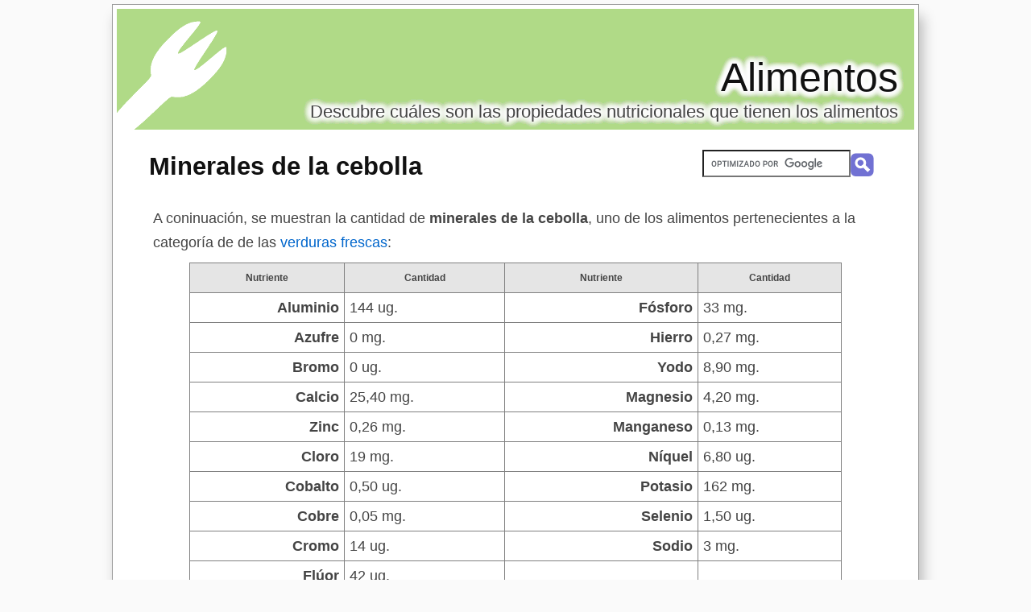

--- FILE ---
content_type: text/html; charset=utf-8
request_url: https://alimentos.org.es/minerales-cebolla
body_size: 5628
content:
<?xml version="1.0" encoding="UTF-8"?><!DOCTYPE html PUBLIC "-//W3C//DTD XHTML 1.0 Strict//EN" "http://www.w3.org/TR/xhtml1/DTD/xhtml1-strict.dtd"><html
xmlns="http://www.w3.org/1999/xhtml" lang="es_ES" xml:lang="es_ES"><head><title>▷ Minerales de la Cebolla</title><meta
name="description" content="Conoce cuales son los minerales de la cebolla en la tabla de los minerales de esta verdura y otras propiedades de la cebolla." /><meta
name="keywords" content="Alimentos" /><meta
name="title" content="▷ Minerales de la Cebolla" /><meta
name="viewport" content="width=device-width, initial-scale=1, maximum-scale=1" /><meta
name="expires" content="never" /><meta
name="distribution" content="world" /><meta
http-equiv="Content-Type" content="text/html; charset=utf-8" /><link
type="text/css" rel="stylesheet" href="//alimentos.org.es/css-alimentos.org.es/main-1723213529.css" media="all" /><link
rel="alternate" type="application/rss+xml" title="alimentos.org.es RSS Feed" href="//alimentos.org.es/feed" /><link
rel="shortcut icon" href="//alimentos.org.es/img-alimentos.org.es/theme/favicon.ico" /><meta
name="og:title" content="Minerales de la cebolla" /><meta
name="og:url" content="//alimentos.org.es/minerales-cebolla" /><meta
name="og:type" content="article" /><meta
name="og:image" content="//alimentos.org.es/img-alimentos.org.es/cebolla.jpg" /><meta
name="og:description" content="Conoce cuales son los minerales de la cebolla en la tabla de los minerales de esta verdura y otras propiedades de la cebolla." /><meta
name="og:locale" content="es_ES" /><meta
name="og:site_name" content="Alimentos" /><script async src="//pagead2.googlesyndication.com/pagead/js/adsbygoogle.js"></script><script>
(adsbygoogle=window.adsbygoogle||[]).push({google_ad_client:"ca-pub-1026478713385482",enable_page_level_ads:true});</script><meta
property="article:tag" content="minerales de la cebolla" /><meta
property="article:tag" content="cebolla" /><meta
property="article:section" content="Nutrientes" /><meta
property="article:published_time" content="2009-04-27T09:00:00+00:00" /><meta
property="article:modified_time" content="2026-01-14T16:56:18+00:00" /><script type="text/javascript">/*<![CDATA[*/
(function(i,s,o,g,r,a,m){i['GoogleAnalyticsObject']=r;i[r]=i[r]||function(){(i[r].q=i[r].q||[]).push(arguments)},i[r].l=1*new Date();a=s.createElement(o),m=s.getElementsByTagName(o)[0];a.async=1;a.src=g;m.parentNode.insertBefore(a,m)})(window,document,'script','//www.google-analytics.com/analytics.js','ga');ga('create','UA-6968631-29','auto');ga('send','pageview');function alternate_adblock()
{var scripts=document.getElementsByTagName("script");for(i=0;i<scripts.length;i++)
{if(scripts[i].getAttribute("src")=="//pagead2.googlesyndication.com/pagead/show_ads.js"||scripts[i].getAttribute("src")=="//pagead2.googlesyndication.com/pagead/js/adsbygoogle.js")
{scripts[i].parentElement.setAttribute("class","");var old_html=scripts[i].parentElement.innerHTML+' ';scripts[i].parentElement.innerHTML='<p><strong>Haz click en el siguiente enlace para ver <a target="_blank" rel="nofollow" href="https://www.amazon.es/gp/search?ie=UTF8&camp=3626&creative=24790&index=aps&keywords=Minerales+de+la+cebolla&linkCode=ur2&tag=alt-alimentos-org-es-21">productos relacionados con minerales de la cebolla</a>.</strong></p>'+old_html;break;}}}
function alternate_ga()
{var bv_ads_160=['<iframe src="https://rcm-eu.amazon-adsystem.com/e/cm?o=30&p=14&l=ur1&category=apparel&banner=0RT1WAAXP4V23S03SGG2&f=ifr&linkID=0ada4cc23a39854989a23ec928af6cea&t=amz-banner-bottom-21&tracking_id=amz-banner-bottom-21" width="160" height="600" scrolling="no" border="0" marginwidth="0" style="border:none;" frameborder="0"></iframe>','<iframe src="https://rcm-eu.amazon-adsystem.com/e/cm?o=30&p=14&l=ur1&category=watches&banner=085BSR5S01CFT8RQBE02&f=ifr&linkID=17e85f528614f6916afee5eb3e114c24&t=amz-banner-bottom-21&tracking_id=amz-banner-bottom-21" width="160" height="600" scrolling="no" border="0" marginwidth="0" style="border:none;" frameborder="0"></iframe>','<iframe src="https://rcm-eu.amazon-adsystem.com/e/cm?o=30&p=14&l=ur1&category=rebajas_hasta&banner=0QN9JFNJ76TB24PCHQG2&f=ifr&linkID=51f356942ed669b9058262fbfe45d8d8&t=amz-banner-bottom-21&tracking_id=amz-banner-bottom-21" width="160" height="600" scrolling="no" border="0" marginwidth="0" style="border:none;" frameborder="0"></iframe>','<iframe src="https://rcm-eu.amazon-adsystem.com/e/cm?o=30&p=14&l=ur1&category=premium&banner=1D9E5EF28RHYM8HGN8R2&f=ifr&linkID=55be6edebc4f4a4accd0bb764208551d&t=amz-banner-bottom-21&tracking_id=amz-banner-bottom-21" width="160" height="600" scrolling="no" border="0" marginwidth="0" style="border:none;" frameborder="0"></iframe>','<iframe src="https://rcm-eu.amazon-adsystem.com/e/cm?o=30&p=14&l=ur1&category=ofertasdeultimo&banner=05NCJ6JDJPANHQQBMKR2&f=ifr&linkID=0b902fd00b1547f7ba01284d2b43b32a&t=amz-banner-bottom-21&tracking_id=amz-banner-bottom-21" width="160" height="600" scrolling="no" border="0" marginwidth="0" style="border:none;" frameborder="0"></iframe>','<iframe src="https://rcm-eu.amazon-adsystem.com/e/cm?o=30&p=11&l=ur1&category=shoes&banner=0JFGPJWBV75TMWCWX502&f=ifr&linkID=61d53c86c0a66cbc9dd23eaade5008d8&t=amz-banner-bottom-21&tracking_id=amz-banner-bottom-21" width="120" height="600" scrolling="no" border="0" marginwidth="0" style="border:none;" frameborder="0"></iframe>','<iframe src="https://rcm-eu.amazon-adsystem.com/e/cm?o=30&p=14&l=ur1&category=jewellery&banner=08BZ6SY3MT9DY4K2YH02&f=ifr&linkID=4bd2c619c8914f1676052c98f714bbfc&t=amz-banner-bottom-21&tracking_id=amz-banner-bottom-21" width="160" height="600" scrolling="no" border="0" marginwidth="0" style="border:none;" frameborder="0"></iframe>'];var bv_ads_300=['<iframe src="https://rcm-eu.amazon-adsystem.com/e/cm?o=30&p=12&l=ur1&category=apparel&banner=0BSSKQPXGC7SRHW2Q002&f=ifr&linkID=c412a59aa5057e6bab749e1f59a7c25d&t=amz-banner-bottom-21&tracking_id=amz-banner-bottom-21" width="300" height="250" scrolling="no" border="0" marginwidth="0" style="border:none;" frameborder="0"></iframe>','<iframe src="https://rcm-eu.amazon-adsystem.com/e/cm?o=30&p=12&l=ur1&category=watches&banner=1H67R6F3H9X3W7XHE002&f=ifr&linkID=291575f54e2dd2790a6d0d87902cee40&t=amz-banner-bottom-21&tracking_id=amz-banner-bottom-21" width="300" height="250" scrolling="no" border="0" marginwidth="0" style="border:none;" frameborder="0"></iframe>','<iframe src="https://rcm-eu.amazon-adsystem.com/e/cm?o=30&p=12&l=ur1&category=rebajas_hasta&banner=10FK7CT2DC5K9F7ZWP82&f=ifr&linkID=a86302e0561873461b46b42279e47058&t=amz-banner-bottom-21&tracking_id=amz-banner-bottom-21" width="300" height="250" scrolling="no" border="0" marginwidth="0" style="border:none;" frameborder="0"></iframe>','<iframe src="https://rcm-eu.amazon-adsystem.com/e/cm?o=30&p=12&l=ur1&category=premium&banner=0EMP21769P76KEGTJNR2&f=ifr&linkID=5ca694887fba7b9dce1e67794a7ef318&t=amz-banner-bottom-21&tracking_id=amz-banner-bottom-21" width="300" height="250" scrolling="no" border="0" marginwidth="0" style="border:none;" frameborder="0"></iframe>','<iframe src="https://rcm-eu.amazon-adsystem.com/e/cm?o=30&p=12&l=ur1&category=ofertasdeultimo&banner=01K8FJK4G53N9Q0K7J82&f=ifr&linkID=2cf60bd8aab227039c376b0d12edc15e&t=amz-banner-bottom-21&tracking_id=amz-banner-bottom-21" width="300" height="250" scrolling="no" border="0" marginwidth="0" style="border:none;" frameborder="0"></iframe>','<iframe src="https://rcm-eu.amazon-adsystem.com/e/cm?o=30&p=12&l=ur1&category=shoes&banner=0B0P15A56Q2VEND976R2&f=ifr&linkID=6c9ce254844782e33c0a82b31d315a10&t=amz-banner-bottom-21&tracking_id=amz-banner-bottom-21" width="300" height="250" scrolling="no" border="0" marginwidth="0" style="border:none;" frameborder="0"></iframe>','<iframe src="https://rcm-eu.amazon-adsystem.com/e/cm?o=30&p=12&l=ur1&category=jewellery&banner=1MA6KJ6WYKAP6F3EYHG2&f=ifr&linkID=c7685295f8a8d277b5c6af8ccfc347a0&t=amz-banner-bottom-21&tracking_id=amz-banner-bottom-21" width="300" height="250" scrolling="no" border="0" marginwidth="0" style="border:none;" frameborder="0"></iframe>'];var divs=document.getElementsByTagName("div");for(i=0;i<divs.length;i++)
{if(divs[i].getAttribute("class")&&divs[i].getAttribute("class").indexOf('footer_ads')>-1&&(divs[i].innerHTML==''||divs[i].innerHTML.indexOf('google')==-1))
{if(divs[i].offsetWidth<161)
{divs[i].innerHTML=bv_ads_160[Math.floor(Math.random()*bv_ads_160.length)];}
else
{divs[i].innerHTML=bv_ads_300[Math.floor(Math.random()*bv_ads_300.length)];}
break;}}}
window.onload=function(){var scripts=document.getElementsByTagName("script");setTimeout(function(){var hasads=false;for(i=0;i<scripts.length;i++)
{if(scripts[i].getAttribute("src")=="//pagead2.googlesyndication.com/pagead/show_ads.js"||scripts[i].getAttribute("src")=="//pagead2.googlesyndication.com/pagead/js/adsbygoogle.js")
{hasads=true;break;}}
if(hasads)
{ga('send','event','GAAvailable','Yes',{'nonInteraction':1});var ad=document.querySelector("ins");if(ad!=null)
{ga('send','event','ShowingGA','Yes',{'nonInteraction':1});}
else
{ga('send','event','ShowingGA','No',{'nonInteraction':1});alternate_adblock();}}
else
{ga('send','event','GAAvailable','No',{'nonInteraction':1});alternate_ga();}},1000);};/*]]>*/</script><script async src="https://www.googletagmanager.com/gtag/js?id=G-3HV7PGT7S5"></script><script>
window.dataLayer=window.dataLayer||[];function gtag(){dataLayer.push(arguments);}
gtag('js',new Date());gtag('config','G-3HV7PGT7S5');</script><script type="text/javascript">
window.onload=function(){var privacy_widget=document.getElementById('privacy_widget');if(null!=privacy_widget)
{privacy_widget.parentNode.removeChild(privacy_widget);}}</script></head><body><div
class="content_title"><h1><a
title="Minerales de la cebolla" href="//alimentos.org.es/minerales-cebolla">Minerales de la cebolla</a></h1></div><script type="text/javascript">
window.google_analytics_uacct="UA-6968631-29";</script><div
class="container "><div
class="blur"><div
class="shadow_outer"><div
class="shadow_inner"><div
class="header"><h2><a
title="Alimentos" href="//alimentos.org.es/">Alimentos</a></h2><h3>Descubre cuáles son las propiedades nutricionales que tienen los alimentos</h3><div
class="header_block search"><form
action="//alimentos.org.es/buscar" id="cse-search-box"><div> <input
type="hidden" name="cx" value="partner-pub-1026478713385482:1166726194" /> <input
type="hidden" name="cof" value="FORID:10" /> <input
type="hidden" name="ie" value="UTF-8" /> <input
type="text" name="q" size="28" /><div
class="search_button"><input
type="image" src="//alimentos.org.es/img-alimentos.org.es/theme/empty.gif" value="Buscar" title="Buscar" /></div></div></form><script type="text/javascript" src="https://www.google.es/coop/cse/brand?form=cse-search-box&amp;lang=es" async></script></div></div><div
class="body"><div
class="main_content"><div
class="content"><p> A coninuación, se muestran la cantidad de <strong>minerales de la cebolla</strong>, 
uno de los alimentos pertenecientes a la categoría de de las <a
title="verduras frescas" href="//alimentos.org.es/alimentos/verduras-frescas">verduras frescas</a>:</p><table
class="nutrients_data" summary="Minerales  cebolla"><tr
class="main_head"><th>Nutriente</th><th>Cantidad</th><th>Nutriente</th><th>Cantidad</th></tr><tr><th>Aluminio</th><td>144 ug.</td><th>Fósforo</th><td>33 mg.</td></tr><tr><th>Azufre</th><td>0 mg.</td><th>Hierro</th><td>0,27 mg.</td></tr><tr><th>Bromo</th><td>0 ug.</td><th>Yodo</th><td>8,90 mg.</td></tr><tr><th>Calcio</th><td>25,40 mg.</td><th>Magnesio</th><td>4,20 mg.</td></tr><tr><th>Zinc</th><td>0,26 mg.</td><th>Manganeso</th><td>0,13 mg.</td></tr><tr><th>Cloro</th><td>19 mg.</td><th>Níquel</th><td>6,80 ug.</td></tr><tr><th>Cobalto</th><td>0,50 ug.</td><th>Potasio</th><td>162 mg.</td></tr><tr><th>Cobre</th><td>0,05 mg.</td><th>Selenio</th><td>1,50 ug.</td></tr><tr><th>Cromo</th><td>14 ug.</td><th>Sodio</th><td>3 mg.</td></tr><tr><th>Flúor</th><td>42 ug.</td><th></th><td></td></tr></table><p> La cantidad de estos nutrientes corresponde a 100 gramos de <a
title="Propiedades de la cebolla" href="//alimentos.org.es/cebolla">cebolla</a>.</p><div
class="center"><div
class="g_ads"> <ins
class="adsbygoogle"
style="display:inline-block"
data-full-width-responsive="true"
data-ad-client="ca-pub-1026478713385482"
data-ad-slot="2286688590"></ins><script>
(adsbygoogle=window.adsbygoogle||[]).push({});</script></div></div><p> Otras tablas nutricionales de esta verdura:</p><p
class="other_nutritional_tables"><div
class="float_left"> <a
title="cebolla" href="//alimentos.org.es/cebolla"> <img
alt="cebolla" title="cebolla" src="//alimentos.org.es/img-alimentos.org.es/cebolla.jpg" width="80" height="130" class="float_left main_image"/> </a></div><div
class="float_left"><ul
class="fashioned nutrients"><li><a
href="//alimentos.org.es/nutrientes-cebolla" title="Tabla de nutrientes de la cebolla">Principales nutrientes</a></li><li><a
href="//alimentos.org.es/calorias-cebolla" title="Tabla de calorías de la cebolla">Calorías</a></li><li><a
href="//alimentos.org.es/vitaminas-cebolla" title="Tabla de vitaminas de la cebolla">Vitaminas</a></li><li><a
href="//alimentos.org.es/proteinas-cebolla" title="Tabla de proteínas de la cebolla">Proteínas</a></li><li><a
href="//alimentos.org.es/aminoacidos-cebolla" title="Tabla de aminoácidos de la cebolla">Aminoácidos</a></li><li><a
href="//alimentos.org.es/carbohidratos-cebolla" title="Tabla de carbohidratos de la cebolla">Carbohidratos</a></li></ul></div></p><div
id="custom_social"></div><h2>Minerales de alimentos relacionados con la cebolla</h2><p> A continuación se muestra una lista enlaces a las tablas de minerales de alimentos relacionados con la cebolla:</p><ul
class="fashioned"><table
class="related"><tr><td> <a
title="Acelgas y sus minerales" href="//alimentos.org.es/minerales-acelgas"><img
alt="minerales de las acelgas" title="Minerales en acelgas" src="//alimentos.org.es/img-alimentos.org.es/acelgas.jpg" width="150" height="245" class="float_left main_image"/></a></td><td> <a
title="Ajo y sus minerales" href="//alimentos.org.es/minerales-ajo"><img
alt="minerales del ajo" title="Minerales en ajo" src="//alimentos.org.es/img-alimentos.org.es/ajo.jpg" width="150" height="245" class="float_left main_image"/></a></td><td> <a
title="Alcachofa y sus minerales" href="//alimentos.org.es/minerales-alcachofa"><img
alt="minerales de la alcachofa" title="Minerales en alcachofa" src="//alimentos.org.es/img-alimentos.org.es/alcachofa.jpg" width="150" height="245" class="float_left main_image"/></a></td></tr><tr><td> <a
title="Acelgas y sus minerales" href="//alimentos.org.es/minerales-acelgas">Minerales de las acelgas</a></td><td> <a
title="Ajo y sus minerales" href="//alimentos.org.es/minerales-ajo">Minerales del ajo</a></td><td> <a
title="Alcachofa y sus minerales" href="//alimentos.org.es/minerales-alcachofa">Minerales de la alcachofa</a></td></tr></table></ul><h4>También te puede interesar...</h4><div
class="g_rel"> <ins
class="adsbygoogle"
style="display:block"
data-ad-format="autorelaxed"
data-ad-client="ca-pub-1026478713385482"
data-ad-slot="1903331898"></ins><script>
(adsbygoogle=window.adsbygoogle||[]).push({});</script></div><div
id="social"></div><div
class="footer_ads"><div
class="g_ads"> <ins
class="adsbygoogle"
style="display:inline-block"
data-ad-client="ca-pub-1026478713385482"
data-ad-slot="9729230197"></ins><script>
(adsbygoogle=window.adsbygoogle||[]).push({});</script></div></div></div></div><div
class="menu"><div
class="menu_block sections"> <strong
class="title">Tipos de alimentos</strong><ul><li><a
title="Alimentos que son aceites y grasas" href="//alimentos.org.es/alimentos/aceites-y-grasas"><span
class="image_space"></span><span
class="title_space">Aceites y grasas</span></a></li><li><a
title="Alimentos que son alimentos varios" href="//alimentos.org.es/alimentos/alimentos-varios"><span
class="image_space"></span><span
class="title_space">Alimentos varios</span></a></li><li><a
title="Alimentos que son aperitivos" href="//alimentos.org.es/alimentos/aperitivos"><span
class="image_space"></span><span
class="title_space">Aperitivos</span></a></li><li><a
title="Alimentos que son azúcares, dulces y pastelería" href="//alimentos.org.es/alimentos/azucares-dulces-y-pasteleria"><span
class="image_space"></span><span
class="title_space">Azúcares, dulces y pastelería</span></a></li><li><a
title="Alimentos que son bebidas" href="//alimentos.org.es/alimentos/bebidas"><span
class="image_space"></span><span
class="title_space">Bebidas</span></a></li><li><a
title="Alimentos que son carnes y derivados" href="//alimentos.org.es/alimentos/carnes-y-derivados"><span
class="image_space"></span><span
class="title_space">Carnes y derivados</span></a></li><li><a
title="Alimentos que son cereales" href="//alimentos.org.es/alimentos/cereales"><span
class="image_space"></span><span
class="title_space">Cereales</span></a></li><li><a
title="Alimentos que son frutas" href="//alimentos.org.es/alimentos/frutas"><span
class="image_space"></span><span
class="title_space">Frutas</span></a></li><li><a
title="Alimentos que son huevos" href="//alimentos.org.es/alimentos/huevos"><span
class="image_space"></span><span
class="title_space">Huevos</span></a></li><li><a
title="Alimentos que son legumbres" href="//alimentos.org.es/alimentos/legumbres"><span
class="image_space"></span><span
class="title_space">Legumbres</span></a></li><li><a
title="Alimentos que son lácteos y derivados de la leche" href="//alimentos.org.es/alimentos/lacteos-y-derivados-de-la-leche"><span
class="image_space"></span><span
class="title_space">Lácteos y derivados de la leche</span></a></li><li><a
title="Alimentos que son pescados y derivados" href="//alimentos.org.es/alimentos/pescados-y-derivados"><span
class="image_space"></span><span
class="title_space">Pescados y derivados</span></a></li><li><a
title="Alimentos que son platos preparados" href="//alimentos.org.es/alimentos/platos-preparados"><span
class="image_space"></span><span
class="title_space">Platos preparados</span></a></li><li><a
title="Alimentos que son salsas y condimentos" href="//alimentos.org.es/alimentos/salsas-y-condimentos"><span
class="image_space"></span><span
class="title_space">Salsas y condimentos</span></a></li><li><a
title="Alimentos que son verduras y hortalizas" href="//alimentos.org.es/alimentos/verduras-y-hortalizas"><span
class="image_space"></span><span
class="title_space">Verduras y hortalizas</span></a></li></ul> <strong
class="title">Alimentos destacados</strong><ul><li><a
title="Propiedades tomate" href="//alimentos.org.es/tomate"><span
class="image_space"></span><span
class="title_space">Tomate</span></a></li><li><a
title="Propiedades ajo" href="//alimentos.org.es/ajo"><span
class="image_space"></span><span
class="title_space">Ajo</span></a></li><li><a
title="Propiedades cerezas" href="//alimentos.org.es/cerezas"><span
class="image_space"></span><span
class="title_space">Cerezas</span></a></li><li><a
title="Propiedades pepino" href="//alimentos.org.es/pepino"><span
class="image_space"></span><span
class="title_space">Pepino</span></a></li><li><a
title="Propiedades limón" href="//alimentos.org.es/limon"><span
class="image_space"></span><span
class="title_space">Limón</span></a></li><li><a
title="Propiedades miel" href="//alimentos.org.es/miel"><span
class="image_space"></span><span
class="title_space">Miel</span></a></li><li><a
title="Propiedades plátano" href="//alimentos.org.es/platano"><span
class="image_space"></span><span
class="title_space">Plátano</span></a></li><li><a
title="Propiedades Agua" href="//alimentos.org.es/agua"><span
class="image_space"></span><span
class="title_space">Agua</span></a></li><li><a
title="Propiedades manzana" href="//alimentos.org.es/manzana"><span
class="image_space"></span><span
class="title_space">Manzana</span></a></li><li><a
title="Propiedades salvado de trigo" href="//alimentos.org.es/salvado-trigo"><span
class="image_space"></span><span
class="title_space">Salvado de trigo</span></a></li><li><a
title="Propiedades apio" href="//alimentos.org.es/apio"><span
class="image_space"></span><span
class="title_space">Apio</span></a></li></ul></div></div><div
class="clear_both"></div></div><div
class="footer"><div
class="advice"><p> Esta Pagina participa en el Programa de Afiliados de Amazon EU y Amazon Services LLC, un programa de publicidad para afiliados diseñado para ofrecer a sitios web un modo de obtener comisiones por publicidad, publicitando e incluyendo enlaces a Amazon.es y Amazon.com</p><p> <span
class="bold">Aviso importante</span>: La información disponible en esta web no puede ni debe remplazar a un médico o nutricionista. Si tienes dudas, consulta a un profesional de la nutrición o a tu médico. La información existente en un medio escrito, visual, etc. no puede sustituir la labor de un profesional de la nutrición, por eso te recomendamos que si tienes algún problema nutricional acudas a un nutircionista o lo consultes con tu médico. El webmaster no se responsabiliza del mal uso de la web. Si necesitas ponerte en contacto con el webmaster, puedes hacerlo a info (arroba) alimentos.org.es . 
Puedes hacer click en el siguiente enlace para ver nuestra <a
rel="nofollow" href="//alimentos.org.es/politica-privacidad">política de privacidad</a>. | <a
rel="nofollow" href="//alimentos.org.es/aviso-legal">Aviso Legal</a>.</p></div><script async src="//pagead2.googlesyndication.com/pagead/js/adsbygoogle.js"></script></div></div></div></div></div><script type="text/javascript" src="https://www.google.com/afsonline/show_afs_search.js"></script><script type="text/javascript">
function downloadJSAtOnload()
{var element=document.createElement("script");element.src="//alimentos.org.es/js-alimentos.org.es/main-1723213529.js";document.body.appendChild(element);}
if(window.addEventListener)
window.addEventListener("load",downloadJSAtOnload,false);else if(window.attachEvent)
window.attachEvent("onload",downloadJSAtOnload);else window.onload=downloadJSAtOnload;</script></body></html>

--- FILE ---
content_type: text/html; charset=utf-8
request_url: https://www.google.com/recaptcha/api2/aframe
body_size: 116
content:
<!DOCTYPE HTML><html><head><meta http-equiv="content-type" content="text/html; charset=UTF-8"></head><body><script nonce="jo1AY6rOrlDyo9N1B-TxnA">/** Anti-fraud and anti-abuse applications only. See google.com/recaptcha */ try{var clients={'sodar':'https://pagead2.googlesyndication.com/pagead/sodar?'};window.addEventListener("message",function(a){try{if(a.source===window.parent){var b=JSON.parse(a.data);var c=clients[b['id']];if(c){var d=document.createElement('img');d.src=c+b['params']+'&rc='+(localStorage.getItem("rc::a")?sessionStorage.getItem("rc::b"):"");window.document.body.appendChild(d);sessionStorage.setItem("rc::e",parseInt(sessionStorage.getItem("rc::e")||0)+1);localStorage.setItem("rc::h",'1768409779979');}}}catch(b){}});window.parent.postMessage("_grecaptcha_ready", "*");}catch(b){}</script></body></html>